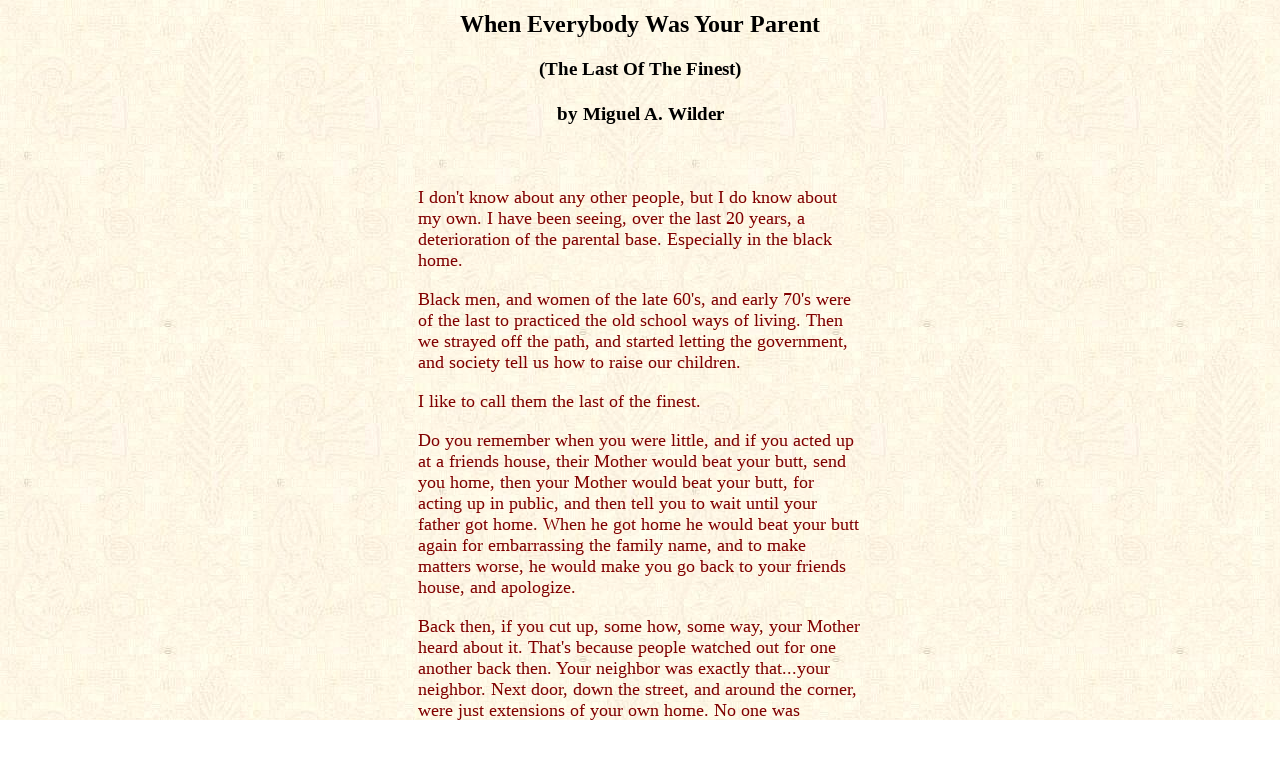

--- FILE ---
content_type: text/html
request_url: http://timbooktu.com/miguel/evrybody.htm
body_size: 4557
content:
<HTML>
<HEAD>
<TITLE>When Everybody Was Your Parent</TITLE>
</HEAD>
<BODY BACKGROUND="../texturbg.jpg">
<CENTER>
<TABLE BORDER="0" WIDTH="450" BACKGROUND="../texturbg.jpg">
 <TR><TD>
   <CENTER><H2>When Everybody Was Your Parent</H2>
   <h3>(The Last Of The Finest)</H3>
   </CENTER>
 </TD></TR>

 <TR><TD>
   <CENTER><H3>by Miguel A. Wilder</CENTER>
 </TD></TR>
 <TR><TD><FONT COLOR="#800000" size=4>
<BR>
<P>



<P>
I don't know about any other people, but I do know about my own.
I have been seeing, over the last 20 years, a deterioration of the
parental base. Especially in the black home.

<P>
Black men, and women of the late 60's, and early 70's were of the last
to practiced the old school ways of living. Then we strayed off the
path, and started letting the government, and society tell us how to
raise our children.

<P>
I like to call them the last of the finest.

<P>
Do you remember when you were little, and if you acted up at a friends
house, their Mother would beat your butt, send you home, then your
Mother would beat your butt, for acting up in public, and then tell you
to wait until your father got home.
When he got home he would beat your butt again for embarrassing the
family name, and to make matters worse, he would make you go back to
your friends house, and apologize.

<P>
Back then, if you cut up, some how, some way, your Mother heard about
it. That's because people watched out for one another back then. Your
neighbor was exactly that...your neighbor.
Next door, down the street, and around the corner, were just extensions
of your own home.
No one was unwelcome in your house. If you lived in that community, you
were family.

<P>
I remember leaving our screen door unlocked, and the front door open on
those hot summer nights. There was no fear of anyone breaking in.

<P>
If your neighbor saw someone snooping around in your yard, they would
call the police, fire department, life squad, and you, before the robber
could get to your door, and that was long before speed dialing.

<P>
Black folks invented neighborhood watch long before there was a name for
it.

<P>
And your children were safe with them.
They never treated the other kids like they were any less important than
their own. If they took you some place, you were their's, and if you
were good, you were rewarded, but if you cut up...well, see the
paragraph 6.

<P>
Black folks always placed good values in their children back then. You
went to Church, and/or Bible School, whether you wanted to, or not.
There were no excuses,..you went.

<P>
To some that might sound cruel, but doing that did a few things for the
children.

<P>
1. You knew where they were, and they were safe.

<P>
2. You knew, whether you went or not, they were being good.

<P>
3. It taught them how to sit quietly, be still, and have patience.

<P>
4. They got a healthy helping of the word, and believe me, it got
through to them.

<P>
The other day, in a restaurant, I saw a mother tell her son to sit down
in his seat, stay still, and eat his food. She most have told him 10 times, but he just kept getting up.

When she finally had enough, she grabbed him, and lightly spanked his
hand about 4 times, and said, "Don't make me tell you again!"

<P>
Get this...the little boy smacked her on her face, and shoulder about 8,
or 9 times, screaming, "I'm going to tell my Daddy not to let me come
with you, no more! Never again! No more!"

<P>
She, and the rest of the people at her table, thought it was funny, and
cute that he could articulate himself so well, and she just laughed, and
said, "Okay, you do that, and I will never come to see you again.", and
the boy started crying over that, made her feel bad for saying it, and
he acted a damn fool the rest of the dinner, and she never said another
word.

<P>
First let me say, her spanking was worse than his. He hit her more
times, and harder. On top of that, he had her out witted in the mental
game, because he had her feeling so bad, she was scared to hit him, for
fear that he wouldn't love her anymore.

<P>
Now before I make my point, let me tell you what would have happened had
that been a black Mother from back in the day.

<P>
First, there would not be 8, or 9 warnings...2 at the most. Then she
would not have spanked him at the table(Not enough swinging room.) She
would have taken him into the bathroom, cleared it out, and made him
take off his belt, and beat his butt until she got tired, snatched him
up by his collar, dragged him out of the restaurant, fussing the whole
way home, threw him in his room, and told him to get ready for his
father to get home. i.e.(paragraph 6)

<P>
Another thing is the male role model.

<P>
My father use to take us to the barber shop, leave us, and as we sat
there waiting for our turn, the older men there made sure they passed on
some of their wisdom down to us.

<P>
What to do, what not to do, and believe me, if we acted up while Dad was
gone...well see paragraph 6 again. We were safe with them. They respected my father, and he trusted them.
Men had the strength to love, and trust one another back then, without
fear of feeling weak, like some men of today.

<P>
Family night was another tie binding event. We all ate together, and the
time was for us to talk, and find out about each other's day, how
someone was feeling, or just to be with our family.

<P>
When I was little, everyone showed up for dinner. There were no excuses.
Being late was not an option, and death was the only excuse you had for
why you couldn't show up.

<P>
My father was always there, no matter where he worked, or how many jobs
he had, and the same for my Mother. She would go to work, come home, and
cook, after some real hard days. They did it because it was important to
them for all of us to be together, and that kind of family bond is all
but gone now.

<P>
Other kids were a factor too.

<P>
There were always one or two kids who always told on you when you cut
up, and it used to make you so mad. You would call them snitch, stool
pigeon, or rat, but you stayed friends with them anyway. That was
because, you knew if you didn't know what was right, and wrong, they
sure did, and had no qualms about telling you. I bet you can appreciate
a friend like that now, can't you?

<P>
Now to make my point...

<P>
Parents back then were not afraid to spank their children. There was no
2-4-1 kids, and the government stepping in.
They raised their own kids, and if spanking their ass was the answer,
then that was the way it had to be.

<P>
They were not afraid to talk to their children, or make them feel like
it was okay to come to them with a problem.
The truth would always make you free, although it didn't always keep you
out of trouble.
If you think back, you can see for yourself that the uprising of the
undisciplined, disrespectful, child coincided with the downfall of the
old school parent.

<P>
The minute we started letting  Sega, Nintendo, and Playstation take the
place of their babysitter, music, tv., and movies take the place of
their source of information, athletes, stars, pimps, players, hookers,
and hoochies their role models, and computers as their best friends, is
the minute control was lost.

<P>
We now lack, not only the knowledge to raise our children the way we use
to, but also the will to do so.
Government, society, and even we as a divided people, have made it hard
to have the time, patience, understanding, and love of ourselves to get
it back.

<P>
Yes in all I am saying, there were, and still are bad elements, but even
they looked out for the children back then.

<P>
Strong family values were stressed at all times. From your friends,
family, to the neighbors down the street.

</P>
</TD></TR></TABLE>
</CENTER>

<HR><H3>
<I><B>When Everybody Was Your Parent</B></I> by <A HREF="miguel.htm">Miguel A. Wilder</A>
</H3>
<H4>&#169;  Copyright 2000.  All rights reserved.  No portion of
this work may be duplicated or copied without the expressed written consent of the author.
<BR></H4>
<HR>
<CENTER><IMG SRC="../timbook3.jpg" ALT="TimBookTu Logo" WIDTH=200 HEIGHT=65></CENTER>
<HR><H3>
<CENTER><A HREF="../timcont.htm">Return to the Table of Contents</A> |
<A HREF="../timbody.htm">Return to Main Page</A></CENTER>
</H3>
</BODY>
</HTML>

